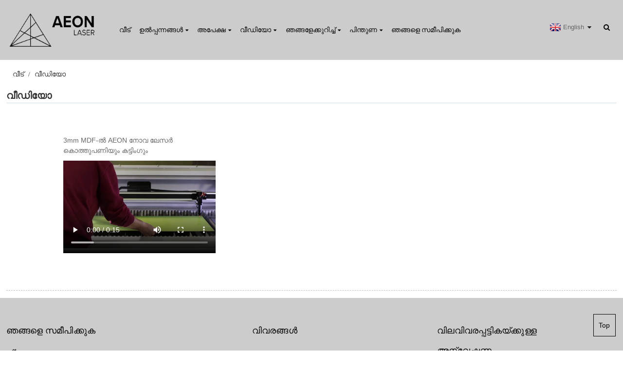

--- FILE ---
content_type: text/html
request_url: https://www.aeonlaser.net/ml/video/
body_size: 8294
content:
<!DOCTYPE html> <html dir="ltr" lang="ml"> <head>  <!-- Google tag (gtag.js) -->  <script async src="https://www.googletagmanager.com/gtag/js?id=G-5Z92SMC72Y"></script>  <script> window.dataLayer = window.dataLayer || []; function gtag(){dataLayer.push(arguments);} gtag('js', new Date()); gtag('config', 'G-5Z92SMC72Y'); </script> <title>AEONLaser ട്യൂട്ടോറിയലും മെഷീൻ അവലോകനങ്ങളും - AEONLASER.NET - AEON ലേസർ ടെക്നോളജി കമ്പനി, ലിമിറ്റഡ്</title> <meta http-equiv="Content-Type" content="text/html; charset=UTF-8" /> <meta name="viewport" content="width=device-width,initial-scale=1,minimum-scale=1,maximum-scale=1,user-scalable=no"> <link rel="apple-touch-icon-precomposed" href=""> <meta name="format-detection" content="telephone=no"> <meta name="apple-mobile-web-app-capable" content="yes"> <meta name="apple-mobile-web-app-status-bar-style" content="black"> <meta property="og:url" content="https://aeonlaser.net:443/video/"/> <meta property="og:title" content="Video"/> <meta property="og:description" content="AEON Nova Laser Engraving and Cutting on 3mm MDF    "/> <meta property="og:type" content="product"/> <meta property="og:site_name" content="https://www.aeonlaser.net/"/> <link href="https://www.aeonlaser.net/style/global/style.css" rel="stylesheet"> <link href="https://www.aeonlaser.net/style/public/public.css" rel="stylesheet">   <meta name="p:domain_verify" content="c88b6c04f6ab52c0d8518ed2a0bff974"/><link rel="shortcut icon" href="https://www.aeonlaser.net/uploads/网站图标150圆.png" /> <meta name="description" itemprop="description" content="AEONLASER വിവിധ തരത്തിലുള്ള ട്യൂട്ടോറിയലുകളും മെഷീൻ അവലോകനങ്ങളും വാഗ്ദാനം ചെയ്യുന്നു. ഈ ട്യൂട്ടോറിയലുകളും അവലോകന വീഡിയോകളും കാണുന്നതിലൂടെ, മെഷീൻ എങ്ങനെ എളുപ്പത്തിൽ ഉപയോഗിക്കാമെന്ന് നിങ്ങൾ ചുരുങ്ങിയ സമയത്തിനുള്ളിൽ പഠിക്കും." />   <script>
    !function(i,s,o,g,r,a,m){i.Ip2cObject=o;i[o]||(i[o]=function(){
    (i[o].q=i[o].q||[]).push(arguments)});i[o].l=+new Date;r=s.createElement(g);
    a=s.getElementsByTagName(g)[0];r.src='//reveal.ip2c.net/8414625.js';
    a.parentNode.insertBefore(r,a)}(window,document,'snid','script');
            
    ip2c('verify', '8414625');
</script>   <!-- Meta Pixel Code --> <script>
!function(f,b,e,v,n,t,s)
{if(f.fbq)return;n=f.fbq=function(){n.callMethod?
n.callMethod.apply(n,arguments):n.queue.push(arguments)};
if(!f._fbq)f._fbq=n;n.push=n;n.loaded=!0;n.version='2.0';
n.queue=[];t=b.createElement(e);t.async=!0;
t.src=v;s=b.getElementsByTagName(e)[0];
s.parentNode.insertBefore((t,s)}(window, document,'script',
'https://connect.facebook.net/en_US/fbevents.js');
fbq('init', '413481477826727');
fbq('track', 'PageView');
</script> <noscript><img ഉയരം="1" വീതി="1" ശൈലി="display:none" src="https://www.facebook.com/tr?id=413481477826727&ev=പേജ് വ്യൂ&നോസ്ക്രിപ്റ്റ്=1" /></noscript> <!-- End Meta Pixel Code -->   <link href="//cdn.globalso.com/hide_search.css" rel="stylesheet"/><link href="//www.aeonlaser.net/style/ml.html.css" rel="stylesheet"/><link rel="alternate" hreflang="ml" href="https://www.aeonlaser.net/ml/" /><link rel="canonical"  href="https://www.aeonlaser.net/ml/video/" /></head> <body> <header class="head-wrapper">   <div class="tasking"></div>   <nav class="nav-bar">     <div class="nav-wrap">       <figure class="logo"><a href="/ml/">                 <img src="https://www.aeonlaser.net/uploads/logo1.jpg" alt="ലോഗോ">                 </a></figure>       <ul class="gm-sep nav">         <li><a href="/ml/">വീട്</a></li> <li><a href="/ml/products/">ഉൽപ്പന്നങ്ങൾ</a> <ul class="sub-menu"> 	<li><a href="/ml/aeon-redline-co2-laser-engraver-cutting-machine/">റെഡ്‌ലൈൻ</a> 	<ul class="sub-menu"> 		<li><a href="/ml/mira5-s-40w-60w-desktop-laser-engraver-cutter-machine.html">മിറാ5 എസ്</a></li> 		<li><a href="/ml/mira7-s-45w-60w-rf30w-60w-co2-laser.html">മിറാ7 എസ്</a></li> 		<li><a href="/ml/mira9-s-90w-100w-rf30w-60w-co2-laser.html">മിറാ9 എസ്</a></li> 		<li><a href="/ml/redline-nova10-super-90w-100w-rf30w-rf60w.html">റെഡ്‌ലൈൻ നോവ 10 സൂപ്പർ</a></li> 		<li><a href="/ml/redline-nova14-super.html">റെഡ്‌ലൈൻ നോവ14 സൂപ്പർ</a></li> 		<li><a href="/ml/redline-nova16-super-100w-130w-150w-rf30w-rf60w.html">റെഡ്‌ലൈൻ നോവ16 സൂപ്പർ</a></li> 		<li><a href="/ml/redline-nova10-elite-90w-100w-co2-laser-cutter-engraving-machine.html">റെഡ്‌ലൈൻ നോവ10 എലൈറ്റ്</a></li> 		<li><a href="/ml/redline-nova14-elite-100w-130w-co2-laser-cutter-engraving-machine.html">റെഡ്‌ലൈൻ നോവ14 എലൈറ്റ്</a></li> 		<li><a href="/ml/redline-nova16-elite-130w-150w-co2-laser-cutter-engraving-machine.html">റെഡ്‌ലൈൻ നോവ16 എലൈറ്റ്</a></li> 	</ul> </li> 	<li><a href="/ml/products/mira/">മിറ സീരീസ്</a> 	<ul class="sub-menu"> 		<li><a href="/ml/mira-series-mira5.html">മിറ5</a></li> 		<li><a href="/ml/mira-series-mira7.html">മിറ7</a></li> 		<li><a href="/ml/mira-series-mira9.html">മിറ9</a></li> 	</ul> </li> 	<li><a href="/ml/nova-super/">നോവ സൂപ്പർ</a> 	<ul class="sub-menu"> 		<li><a href="/ml/super-nova10.html">നോവ10 സൂപ്പർ</a></li> 		<li><a href="/ml/super-nova14-co2-laser-cutting-engraving-machine.html">നോവ14 സൂപ്പർ</a></li> 		<li><a href="/ml/nova-super16-co2-laser-engraving-and-cutting-machine.html">നോവ16 സൂപ്പർ</a></li> 	</ul> </li> 	<li><a href="/ml/nova-elite/">നോവ എലൈറ്റ്</a> 	<ul class="sub-menu"> 		<li><a href="/ml/nova-elite10-laser-engraving-cutting-machine.html">നോവ എലൈറ്റ്10</a></li> 		<li><a href="/ml/nova-elite14-laser-engraving-cutting-machine.html">നോവ എലൈറ്റ്14</a></li> 		<li><a href="/ml/nova-elite-1610-laser-engraving-cutting-machine.html">നോവ എലൈറ്റ്16</a></li> 	</ul> </li> 	<li><a href="/ml/products/nova-series/">നോവ സീരീസ്</a> 	<ul class="sub-menu"> 		<li><a href="/ml/nova-series-nova7.html">നോവ 7</a></li> 		<li><a href="/ml/nova-series-nova10.html">നോവ 10</a></li> 		<li><a href="/ml/nova-series-nova14.html">നോവ 14</a></li> 		<li><a href="/ml/products/nova-series/nova-16/">നോവ 16</a></li> 	</ul> </li> 	<li><a href="/ml/pulsar/">പൾസർ</a></li> </ul> </li> <li><a href="#">അപേക്ഷ</a> <ul class="sub-menu"> 	<li><a href="/ml/application/material-applications/">മെറ്റീരിയൽ ആപ്ലിക്കേഷനുകൾ</a></li> 	<li><a href="/ml/application/industry-applications/">വ്യവസായ ആപ്ലിക്കേഷനുകൾ</a></li> </ul> </li> <li class="nav-current"><a href="/ml/video/">വീഡിയോ</a> <ul class="sub-menu"> 	<li><a href="/ml/video/mira-video-2/">മിറ വീഡിയോ</a></li> 	<li><a href="/ml/video/nova-video/">നോവ വീഡിയോ</a></li> 	<li><a href="/ml/use-tutorials/">USE ട്യൂട്ടോറിയലുകൾ</a></li> 	<li><a href="/ml/video/vega-video/">VEGA വീഡിയോ</a></li> 	<li><a href="/ml/video/pulsar-video/">പൾസർ വീഡിയോ</a></li> </ul> </li> <li><a href="/ml/about-us/">ഞങ്ങളേക്കുറിച്ച്</a> <ul class="sub-menu"> 	<li><a href="/ml/about-us/aeon-story/">AEON കഥ</a></li> 	<li><a href="/ml/about-us/our-factory/">ഞങ്ങളുടെ ഫാക്ടറി</a></li> 	<li><a href="/ml/about-us/our-team/">ഞങ്ങളുടെ ടീം</a></li> 	<li><a href="/ml/about-us/exhibitions/">പ്രദർശനങ്ങൾ</a></li> </ul> </li> <li><a href="/ml/support/">പിന്തുണ</a> <ul class="sub-menu"> 	<li><a href="/ml/support/faqs/">പതിവ് ചോദ്യങ്ങൾ</a></li> 	<li><a href="#">ഡൗൺലോഡ്</a> 	<ul class="sub-menu"> 		<li><a href="/ml/support/oftware-download/">സോഫ്റ്റ്‌വെയർ ഡൗൺലോഡ്</a></li> 		<li><a href="/ml/support/user-manual-download/">ഉപയോക്തൃ മാനുവൽ ഡൗൺലോഡ്</a></li> 	</ul> </li> </ul> </li> <li><a href="/ml/contact-us/">ഞങ്ങളെ സമീപിക്കുക</a></li>       </ul>       <div class="head-search">         <div class="head-search-form">           <form  action="https://www.aeonlaser.net/index.php" method="get">             <input class="search-ipt" type="text" placeholder="search..." name="s" id="s" />             <input type="hidden" name="cat" value="490"/>             <input class="search-btn" type="submit" id="searchsubmit" value="&#xf002;" />           </form>         </div>         <span class="search-toggle"></span></div>       <!--语言方式-->       <div class="change-language ensemble">   <div class="change-language-info">     <div class="change-language-title medium-title">        <div class="language-flag language-flag-en"><a href="https://www.aeonlaser.net/"><b class="country-flag"></b><span>English</span> </a></div>        <b class="language-icon"></b>      </div> 	<div class="change-language-cont sub-content">         <div class="empty"></div>     </div>   </div> </div> <!--theme135-->      <!--语言完-->      </div>   </nav> </header>    	 	   <nav class="path-bar">           <ul class="path-nav">              <li> <a itemprop="breadcrumb" href="/ml/">വീട്</a></li><li> <a href="#">വീഡിയോ</a></li>           </ul>        </nav>  <section class="layout page_content main_content">        <div class="main-tit-bar">          <h1 class="title">വീഡിയോ</h1>       </div>         <article class="entry blog-article"> <div class="fl-builder-content fl-builder-content-1607 fl-builder-content-primary fl-builder-global-templates-locked" data-post-id="1607"><div class="fl-row fl-row-fixed-width fl-row-bg-none fl-node-64646c0fbf052" data-node="64646c0fbf052"> 	<div class="fl-row-content-wrap"> 				<div class="fl-row-content fl-row-fixed-width fl-node-content"> 		 <div class="fl-col-group fl-node-64646c0fc0fd5" data-node="64646c0fc0fd5"> 			<div class="fl-col fl-node-64646c0fc12a2 fl-col-small" data-node="64646c0fc12a2" style="width: 33.33%;"> 	<div class="fl-col-content fl-node-content"> 	<div class="fl-module fl-module-html fl-node-64646c1925006" data-node="64646c1925006" data-animation-delay="0.0"> 	<div class="fl-module-content fl-node-content"> 		<div class="fl-html">3mm MDF-ൽ AEON നോവ ലേസർ കൊത്തുപണിയും കട്ടിംഗും<video controls="" width="100%" height="200">          <source  src="https://www.aeonlaser.net/uploads/3mm-MDF1.mov"> </video></div>	</div> </div>	</div> </div>			<div class="fl-col fl-node-64646c0fc12ea fl-col-small" data-node="64646c0fc12ea" style="width: 33.33%;"> 	<div class="fl-col-content fl-node-content"> 		</div> </div>			<div class="fl-col fl-node-64646c0fc132e fl-col-small" data-node="64646c0fc132e" style="width: 33.33%;"> 	<div class="fl-col-content fl-node-content"> 		</div> </div>	</div> 		</div> 	</div> </div></div>  <div class="clear"></div>       </article>  		 <hr>          <div class="addthis_sharing_toolbox"></div><script type="text/javascript" src="//s7.addthis.com/js/300/addthis_widget.js#pubid=ra-542380e974172b9d" async="async"></script><div class="clear"></div>   </section><footer class="foot-wrapper" >   <div class="gm-sep layout foot-items">     <div class="foot-item  foot-item-contact">       <h2 class="foot-tit">ഞങ്ങളെ സമീപിക്കുക</h2>       <ul class="foot-cont">          <li class="foot_phone">+86 181 6871 9006</li>        <li class="foot_addr">ബിൽഡിംഗ് 2, നമ്പർ 2 തായ്ബെയ് റോഡ്, യുവാങ് ടൗൺ, തായ്കാങ് സിറ്റി, ജിയാങ്സു പ്രവിശ്യ, ചൈന, 215437</li>        <a href="/mlmalito:info@aeonlaser.com"><li class="foot_email">info@aeonlaser.com</li></a>                      </ul>     </div>     <div class="foot-item  foot-item-imformation">       <h2 class="foot-tit">വിവരങ്ങൾ</h2>       <div class="foot-cont">         <ul>           <li><a href="/ml/contact-us/">ഞങ്ങളെ സമീപിക്കുക</a></li> <li><a href="/ml/about-us/">ഞങ്ങളേക്കുറിച്ച്</a></li> <li><a href="/ml/privacy-policy/">സ്വകാര്യതാ നയം</a></li>         </ul>       </div>     </div>     <div class="foot-item foot-item-hide foot-item-inquiry">       <h2 class="foot-tit">വിലവിവരപ്പട്ടികയ്ക്കുള്ള അന്വേഷണം</h2>       <div class="foot-cont"><span>ഞങ്ങളുടെ ഉൽപ്പന്നങ്ങളെക്കുറിച്ചോ വിലവിവരപ്പട്ടികയെക്കുറിച്ചോ ഉള്ള അന്വേഷണങ്ങൾക്ക്, ദയവായി നിങ്ങളുടെ ഇമെയിൽ ഞങ്ങൾക്ക് അയയ്ക്കുക, ഞങ്ങൾ 24 മണിക്കൂറിനുള്ളിൽ ബന്ധപ്പെടും.</span>         <div class="subscribe">             <div class="button email inquiryfoot" onclick="showMsgPop();">വിലവിവരപ്പട്ടികയ്ക്കുള്ള അന്വേഷണം</div>         </div>       </div>     </div>   </div>   <div class="foot-bottom gm-sep">     <div class="copyright"> 				      ©<a href="https://worldtui.com/" target="_blank" style="color:#333">പകർപ്പവകാശം</a>- 2010-2025 : എല്ലാ അവകാശങ്ങളും നിക്ഷിപ്തം.</br>       <a href="/ml/guide/">ഉൽപ്പന്ന ഗൈഡ്</a> - <a href="/ml/featured/">തിരഞ്ഞെടുത്ത ഉൽപ്പന്നം</a> - <a href="/ml/tags/">ഹോട്ട് ടാഗുകൾ</a> - <a href="/ml/sitemap.xml">സൈറ്റ്മാപ്പ്.xml</a>   <br><a href='/ml/tag/wedding-card-cnc-cutting-machine/' title='Wedding Card Cnc Cutting Machine'>വിവാഹ കാർഡ് സിഎൻസി കട്ടിംഗ് മെഷീൻ</a>,  <a href='/ml/tag/co2-cutting-machine/' title='Co2 Cutting Machine'>Co2 കട്ടിംഗ് മെഷീൻ</a>,  <a href='/ml/tag/40w-laser-cutting-engraving-machine/' title='40w Laser Cutting Engraving Machine'>40w ലേസർ കട്ടിംഗ് എൻഗ്രേവിംഗ് മെഷീൻ</a>,  <a href='/ml/tag/portable-mini-laser-engraving-machine/' title='Portable Mini Laser Engraving Machine'>പോർട്ടബിൾ മിനി ലേസർ കൊത്തുപണി യന്ത്രം</a>,  <a href='/ml/tag/co2-laser-engraving-cutting-machine-engraver-40w/' title='Co2 Laser Engraving Cutting Machine Engraver 40w'>Co2 ലേസർ എൻഗ്രേവിംഗ് കട്ടിംഗ് മെഷീൻ എൻഗ്രേവർ 40w</a>,   </div>     <ul class="gm-sep head-social">        <li><a target="_blank" href="https://www.facebook.com/aeonlaserCN/"><img src="https://www.aeonlaser.net/uploads/facebook1.png" alt="ഫേസ്ബുക്ക് (1)"></a></li> <li><a target="_blank" href="https://www.linkedin.com/company/aeon-laser/"><img src="https://www.aeonlaser.net/uploads/linkedin1.png" alt="ലിങ്ക്ഡ്ഇൻ(1)"></a></li> <li><a target="_blank" href="https://www.youtube.com/channel/UC2eftfsjqc-H1_c8_uXbZJA"><img src="https://www.aeonlaser.net/uploads/youtube-11.png" alt="യൂട്യൂബ് (1)(1)"></a></li>     </ul>   </div> </footer>                                                  <aside class="scrollsidebar" id="scrollsidebar">    <section class="side_content">     <div class="side_list">     	<header class="hd"><img src="https://www.aeonlaser.net/admin/custom_service/title_pic.png" alt="ഓൺലൈൻ ഇൻയുറി"/></header>         <div class="cont"> 		<li><a class="email" href="javascript:" onclick="showMsgPop();">ഇമെയിൽ അയയ്ക്കുക</a></li>  	     </div> 		                       <div class="side_title"><a  class="close_btn"><span>x</span></a></div>     </div>   </section>   <div class="show_btn"></div> </aside>             <section class="inquiry-pop-bd">            <section class="inquiry-pop">                 <i class="ico-close-pop" onclick="hideMsgPop();"></i>  <script type="text/javascript" src="//www.globalso.site/form.js"></script>            </section> </section> <script type="text/javascript" src="https://www.aeonlaser.net/style/global/js/jquery.min.js"></script> <script type="text/javascript" src="https://www.aeonlaser.net/style/global/js/common.js"></script> <!--[if lt IE 9]> <script src="https://www.aeonlaser.net/style/global/js/html5.js"></script> <![endif]--> <script src="https://www.aeonlaser.net/wp-content/plugins/easyiit_stats/js/stats_init.js"></script>  <script type="text/javascript">

if(typeof jQuery == 'undefined' || typeof jQuery.fn.on == 'undefined') {
	document.write('<script src="https://www.aeonlaser.net/wp-content/plugins/bb-plugin/js/jquery.js"><\/script>');
	document.write('<script src="https://www.aeonlaser.net/wp-content/plugins/bb-plugin/js/jquery.migrate.min.js"><\/script>');
}

</script><ul class="prisna-wp-translate-seo" id="prisna-translator-seo"><li class="language-flag language-flag-en"><a href="https://www.aeonlaser.net/video/" title="English"><b class="country-flag"></b><span>English</span></a></li><li class="language-flag language-flag-fr"><a href="https://www.aeonlaser.net/fr/video/" title="French"><b class="country-flag"></b><span>French</span></a></li><li class="language-flag language-flag-de"><a href="https://www.aeonlaser.net/de/video/" title="German"><b class="country-flag"></b><span>German</span></a></li><li class="language-flag language-flag-pt"><a href="https://www.aeonlaser.net/pt/video/" title="Portuguese"><b class="country-flag"></b><span>Portuguese</span></a></li><li class="language-flag language-flag-es"><a href="https://www.aeonlaser.net/es/video/" title="Spanish"><b class="country-flag"></b><span>Spanish</span></a></li><li class="language-flag language-flag-ru"><a href="https://www.aeonlaser.net/ru/video/" title="Russian"><b class="country-flag"></b><span>Russian</span></a></li><li class="language-flag language-flag-ja"><a href="https://www.aeonlaser.net/ja/video/" title="Japanese"><b class="country-flag"></b><span>Japanese</span></a></li><li class="language-flag language-flag-ko"><a href="https://www.aeonlaser.net/ko/video/" title="Korean"><b class="country-flag"></b><span>Korean</span></a></li><li class="language-flag language-flag-ar"><a href="https://www.aeonlaser.net/ar/video/" title="Arabic"><b class="country-flag"></b><span>Arabic</span></a></li><li class="language-flag language-flag-ga"><a href="https://www.aeonlaser.net/ga/video/" title="Irish"><b class="country-flag"></b><span>Irish</span></a></li><li class="language-flag language-flag-el"><a href="https://www.aeonlaser.net/el/video/" title="Greek"><b class="country-flag"></b><span>Greek</span></a></li><li class="language-flag language-flag-tr"><a href="https://www.aeonlaser.net/tr/video/" title="Turkish"><b class="country-flag"></b><span>Turkish</span></a></li><li class="language-flag language-flag-it"><a href="https://www.aeonlaser.net/it/video/" title="Italian"><b class="country-flag"></b><span>Italian</span></a></li><li class="language-flag language-flag-da"><a href="https://www.aeonlaser.net/da/video/" title="Danish"><b class="country-flag"></b><span>Danish</span></a></li><li class="language-flag language-flag-ro"><a href="https://www.aeonlaser.net/ro/video/" title="Romanian"><b class="country-flag"></b><span>Romanian</span></a></li><li class="language-flag language-flag-id"><a href="https://www.aeonlaser.net/id/video/" title="Indonesian"><b class="country-flag"></b><span>Indonesian</span></a></li><li class="language-flag language-flag-cs"><a href="https://www.aeonlaser.net/cs/video/" title="Czech"><b class="country-flag"></b><span>Czech</span></a></li><li class="language-flag language-flag-af"><a href="https://www.aeonlaser.net/af/video/" title="Afrikaans"><b class="country-flag"></b><span>Afrikaans</span></a></li><li class="language-flag language-flag-sv"><a href="https://www.aeonlaser.net/sv/video/" title="Swedish"><b class="country-flag"></b><span>Swedish</span></a></li><li class="language-flag language-flag-pl"><a href="https://www.aeonlaser.net/pl/video/" title="Polish"><b class="country-flag"></b><span>Polish</span></a></li><li class="language-flag language-flag-eu"><a href="https://www.aeonlaser.net/eu/video/" title="Basque"><b class="country-flag"></b><span>Basque</span></a></li><li class="language-flag language-flag-ca"><a href="https://www.aeonlaser.net/ca/video/" title="Catalan"><b class="country-flag"></b><span>Catalan</span></a></li><li class="language-flag language-flag-eo"><a href="https://www.aeonlaser.net/eo/video/" title="Esperanto"><b class="country-flag"></b><span>Esperanto</span></a></li><li class="language-flag language-flag-hi"><a href="https://www.aeonlaser.net/hi/video/" title="Hindi"><b class="country-flag"></b><span>Hindi</span></a></li><li class="language-flag language-flag-lo"><a href="https://www.aeonlaser.net/lo/video/" title="Lao"><b class="country-flag"></b><span>Lao</span></a></li><li class="language-flag language-flag-sq"><a href="https://www.aeonlaser.net/sq/video/" title="Albanian"><b class="country-flag"></b><span>Albanian</span></a></li><li class="language-flag language-flag-am"><a href="https://www.aeonlaser.net/am/video/" title="Amharic"><b class="country-flag"></b><span>Amharic</span></a></li><li class="language-flag language-flag-hy"><a href="https://www.aeonlaser.net/hy/video/" title="Armenian"><b class="country-flag"></b><span>Armenian</span></a></li><li class="language-flag language-flag-az"><a href="https://www.aeonlaser.net/az/video/" title="Azerbaijani"><b class="country-flag"></b><span>Azerbaijani</span></a></li><li class="language-flag language-flag-be"><a href="https://www.aeonlaser.net/be/video/" title="Belarusian"><b class="country-flag"></b><span>Belarusian</span></a></li><li class="language-flag language-flag-bn"><a href="https://www.aeonlaser.net/bn/video/" title="Bengali"><b class="country-flag"></b><span>Bengali</span></a></li><li class="language-flag language-flag-bs"><a href="https://www.aeonlaser.net/bs/video/" title="Bosnian"><b class="country-flag"></b><span>Bosnian</span></a></li><li class="language-flag language-flag-bg"><a href="https://www.aeonlaser.net/bg/video/" title="Bulgarian"><b class="country-flag"></b><span>Bulgarian</span></a></li><li class="language-flag language-flag-ceb"><a href="https://www.aeonlaser.net/ceb/video/" title="Cebuano"><b class="country-flag"></b><span>Cebuano</span></a></li><li class="language-flag language-flag-ny"><a href="https://www.aeonlaser.net/ny/video/" title="Chichewa"><b class="country-flag"></b><span>Chichewa</span></a></li><li class="language-flag language-flag-co"><a href="https://www.aeonlaser.net/co/video/" title="Corsican"><b class="country-flag"></b><span>Corsican</span></a></li><li class="language-flag language-flag-hr"><a href="https://www.aeonlaser.net/hr/video/" title="Croatian"><b class="country-flag"></b><span>Croatian</span></a></li><li class="language-flag language-flag-nl"><a href="https://www.aeonlaser.net/nl/video/" title="Dutch"><b class="country-flag"></b><span>Dutch</span></a></li><li class="language-flag language-flag-et"><a href="https://www.aeonlaser.net/et/video/" title="Estonian"><b class="country-flag"></b><span>Estonian</span></a></li><li class="language-flag language-flag-tl"><a href="https://www.aeonlaser.net/tl/video/" title="Filipino"><b class="country-flag"></b><span>Filipino</span></a></li><li class="language-flag language-flag-fi"><a href="https://www.aeonlaser.net/fi/video/" title="Finnish"><b class="country-flag"></b><span>Finnish</span></a></li><li class="language-flag language-flag-fy"><a href="https://www.aeonlaser.net/fy/video/" title="Frisian"><b class="country-flag"></b><span>Frisian</span></a></li><li class="language-flag language-flag-gl"><a href="https://www.aeonlaser.net/gl/video/" title="Galician"><b class="country-flag"></b><span>Galician</span></a></li><li class="language-flag language-flag-ka"><a href="https://www.aeonlaser.net/ka/video/" title="Georgian"><b class="country-flag"></b><span>Georgian</span></a></li><li class="language-flag language-flag-gu"><a href="https://www.aeonlaser.net/gu/video/" title="Gujarati"><b class="country-flag"></b><span>Gujarati</span></a></li><li class="language-flag language-flag-ht"><a href="https://www.aeonlaser.net/ht/video/" title="Haitian"><b class="country-flag"></b><span>Haitian</span></a></li><li class="language-flag language-flag-ha"><a href="https://www.aeonlaser.net/ha/video/" title="Hausa"><b class="country-flag"></b><span>Hausa</span></a></li><li class="language-flag language-flag-haw"><a href="https://www.aeonlaser.net/haw/video/" title="Hawaiian"><b class="country-flag"></b><span>Hawaiian</span></a></li><li class="language-flag language-flag-iw"><a href="https://www.aeonlaser.net/iw/video/" title="Hebrew"><b class="country-flag"></b><span>Hebrew</span></a></li><li class="language-flag language-flag-hmn"><a href="https://www.aeonlaser.net/hmn/video/" title="Hmong"><b class="country-flag"></b><span>Hmong</span></a></li><li class="language-flag language-flag-hu"><a href="https://www.aeonlaser.net/hu/video/" title="Hungarian"><b class="country-flag"></b><span>Hungarian</span></a></li><li class="language-flag language-flag-is"><a href="https://www.aeonlaser.net/is/video/" title="Icelandic"><b class="country-flag"></b><span>Icelandic</span></a></li><li class="language-flag language-flag-ig"><a href="https://www.aeonlaser.net/ig/video/" title="Igbo"><b class="country-flag"></b><span>Igbo</span></a></li><li class="language-flag language-flag-jw"><a href="https://www.aeonlaser.net/jw/video/" title="Javanese"><b class="country-flag"></b><span>Javanese</span></a></li><li class="language-flag language-flag-kn"><a href="https://www.aeonlaser.net/kn/video/" title="Kannada"><b class="country-flag"></b><span>Kannada</span></a></li><li class="language-flag language-flag-kk"><a href="https://www.aeonlaser.net/kk/video/" title="Kazakh"><b class="country-flag"></b><span>Kazakh</span></a></li><li class="language-flag language-flag-km"><a href="https://www.aeonlaser.net/km/video/" title="Khmer"><b class="country-flag"></b><span>Khmer</span></a></li><li class="language-flag language-flag-ku"><a href="https://www.aeonlaser.net/ku/video/" title="Kurdish"><b class="country-flag"></b><span>Kurdish</span></a></li><li class="language-flag language-flag-ky"><a href="https://www.aeonlaser.net/ky/video/" title="Kyrgyz"><b class="country-flag"></b><span>Kyrgyz</span></a></li><li class="language-flag language-flag-la"><a href="https://www.aeonlaser.net/la/video/" title="Latin"><b class="country-flag"></b><span>Latin</span></a></li><li class="language-flag language-flag-lv"><a href="https://www.aeonlaser.net/lv/video/" title="Latvian"><b class="country-flag"></b><span>Latvian</span></a></li><li class="language-flag language-flag-lt"><a href="https://www.aeonlaser.net/lt/video/" title="Lithuanian"><b class="country-flag"></b><span>Lithuanian</span></a></li><li class="language-flag language-flag-lb"><a href="https://www.aeonlaser.net/lb/video/" title="Luxembou.."><b class="country-flag"></b><span>Luxembou..</span></a></li><li class="language-flag language-flag-mk"><a href="https://www.aeonlaser.net/mk/video/" title="Macedonian"><b class="country-flag"></b><span>Macedonian</span></a></li><li class="language-flag language-flag-mg"><a href="https://www.aeonlaser.net/mg/video/" title="Malagasy"><b class="country-flag"></b><span>Malagasy</span></a></li><li class="language-flag language-flag-ms"><a href="https://www.aeonlaser.net/ms/video/" title="Malay"><b class="country-flag"></b><span>Malay</span></a></li><li class="language-flag language-flag-ml"><a href="https://www.aeonlaser.net/ml/video/" title="Malayalam"><b class="country-flag"></b><span>Malayalam</span></a></li><li class="language-flag language-flag-mt"><a href="https://www.aeonlaser.net/mt/video/" title="Maltese"><b class="country-flag"></b><span>Maltese</span></a></li><li class="language-flag language-flag-mi"><a href="https://www.aeonlaser.net/mi/video/" title="Maori"><b class="country-flag"></b><span>Maori</span></a></li><li class="language-flag language-flag-mr"><a href="https://www.aeonlaser.net/mr/video/" title="Marathi"><b class="country-flag"></b><span>Marathi</span></a></li><li class="language-flag language-flag-mn"><a href="https://www.aeonlaser.net/mn/video/" title="Mongolian"><b class="country-flag"></b><span>Mongolian</span></a></li><li class="language-flag language-flag-my"><a href="https://www.aeonlaser.net/my/video/" title="Burmese"><b class="country-flag"></b><span>Burmese</span></a></li><li class="language-flag language-flag-ne"><a href="https://www.aeonlaser.net/ne/video/" title="Nepali"><b class="country-flag"></b><span>Nepali</span></a></li><li class="language-flag language-flag-no"><a href="https://www.aeonlaser.net/no/video/" title="Norwegian"><b class="country-flag"></b><span>Norwegian</span></a></li><li class="language-flag language-flag-ps"><a href="https://www.aeonlaser.net/ps/video/" title="Pashto"><b class="country-flag"></b><span>Pashto</span></a></li><li class="language-flag language-flag-fa"><a href="https://www.aeonlaser.net/fa/video/" title="Persian"><b class="country-flag"></b><span>Persian</span></a></li><li class="language-flag language-flag-pa"><a href="https://www.aeonlaser.net/pa/video/" title="Punjabi"><b class="country-flag"></b><span>Punjabi</span></a></li><li class="language-flag language-flag-sr"><a href="https://www.aeonlaser.net/sr/video/" title="Serbian"><b class="country-flag"></b><span>Serbian</span></a></li><li class="language-flag language-flag-st"><a href="https://www.aeonlaser.net/st/video/" title="Sesotho"><b class="country-flag"></b><span>Sesotho</span></a></li><li class="language-flag language-flag-si"><a href="https://www.aeonlaser.net/si/video/" title="Sinhala"><b class="country-flag"></b><span>Sinhala</span></a></li><li class="language-flag language-flag-sk"><a href="https://www.aeonlaser.net/sk/video/" title="Slovak"><b class="country-flag"></b><span>Slovak</span></a></li><li class="language-flag language-flag-sl"><a href="https://www.aeonlaser.net/sl/video/" title="Slovenian"><b class="country-flag"></b><span>Slovenian</span></a></li><li class="language-flag language-flag-so"><a href="https://www.aeonlaser.net/so/video/" title="Somali"><b class="country-flag"></b><span>Somali</span></a></li><li class="language-flag language-flag-sm"><a href="https://www.aeonlaser.net/sm/video/" title="Samoan"><b class="country-flag"></b><span>Samoan</span></a></li><li class="language-flag language-flag-gd"><a href="https://www.aeonlaser.net/gd/video/" title="Scots Gaelic"><b class="country-flag"></b><span>Scots Gaelic</span></a></li><li class="language-flag language-flag-sn"><a href="https://www.aeonlaser.net/sn/video/" title="Shona"><b class="country-flag"></b><span>Shona</span></a></li><li class="language-flag language-flag-sd"><a href="https://www.aeonlaser.net/sd/video/" title="Sindhi"><b class="country-flag"></b><span>Sindhi</span></a></li><li class="language-flag language-flag-su"><a href="https://www.aeonlaser.net/su/video/" title="Sundanese"><b class="country-flag"></b><span>Sundanese</span></a></li><li class="language-flag language-flag-sw"><a href="https://www.aeonlaser.net/sw/video/" title="Swahili"><b class="country-flag"></b><span>Swahili</span></a></li><li class="language-flag language-flag-tg"><a href="https://www.aeonlaser.net/tg/video/" title="Tajik"><b class="country-flag"></b><span>Tajik</span></a></li><li class="language-flag language-flag-ta"><a href="https://www.aeonlaser.net/ta/video/" title="Tamil"><b class="country-flag"></b><span>Tamil</span></a></li><li class="language-flag language-flag-te"><a href="https://www.aeonlaser.net/te/video/" title="Telugu"><b class="country-flag"></b><span>Telugu</span></a></li><li class="language-flag language-flag-th"><a href="https://www.aeonlaser.net/th/video/" title="Thai"><b class="country-flag"></b><span>Thai</span></a></li><li class="language-flag language-flag-uk"><a href="https://www.aeonlaser.net/uk/video/" title="Ukrainian"><b class="country-flag"></b><span>Ukrainian</span></a></li><li class="language-flag language-flag-ur"><a href="https://www.aeonlaser.net/ur/video/" title="Urdu"><b class="country-flag"></b><span>Urdu</span></a></li><li class="language-flag language-flag-uz"><a href="https://www.aeonlaser.net/uz/video/" title="Uzbek"><b class="country-flag"></b><span>Uzbek</span></a></li><li class="language-flag language-flag-vi"><a href="https://www.aeonlaser.net/vi/video/" title="Vietnamese"><b class="country-flag"></b><span>Vietnamese</span></a></li><li class="language-flag language-flag-cy"><a href="https://www.aeonlaser.net/cy/video/" title="Welsh"><b class="country-flag"></b><span>Welsh</span></a></li><li class="language-flag language-flag-xh"><a href="https://www.aeonlaser.net/xh/video/" title="Xhosa"><b class="country-flag"></b><span>Xhosa</span></a></li><li class="language-flag language-flag-yi"><a href="https://www.aeonlaser.net/yi/video/" title="Yiddish"><b class="country-flag"></b><span>Yiddish</span></a></li><li class="language-flag language-flag-yo"><a href="https://www.aeonlaser.net/yo/video/" title="Yoruba"><b class="country-flag"></b><span>Yoruba</span></a></li><li class="language-flag language-flag-zu"><a href="https://www.aeonlaser.net/zu/video/" title="Zulu"><b class="country-flag"></b><span>Zulu</span></a></li></ul><link rel='stylesheet' id='fl-builder-layout-1607-css'  href='https://www.aeonlaser.net/uploads/bb-plugin/cache/1607-layout.css?ver=672aa958256c96113191e6d22b106781' type='text/css' media='all' />   <script type='text/javascript' src='https://www.aeonlaser.net/uploads/bb-plugin/cache/1607-layout.js?ver=672aa958256c96113191e6d22b106781'></script>  <script type="text/javascript" src="//cdn.goodao.net/globalso.js"></script>  <script type='text/javascript'>
    (function(a, b, c, d, e, j, s) {
        a._t = d;
        a[d] = a[d] || function() {
            (a[d].a = a[d].a || []).push(arguments)
        };
        j = b.createElement(c),
            s = b.getElementsByTagName(c)[0];
        j.async = true;
        j.charset = 'UTF-8';
        j.src = 'https://chat.mix-chat.com/entry.js';
        s.parentNode.insertBefore(j, s);
    })(window, document, 'script', '_MIXDESK');
    _MIXDESK('entId', '75a6db5302a5178ca84cfaa6078fff2b');
    _MIXDESK('language', 'en');
    </script>    <script src="//cdnus.globalso.com/common_front.js"></script><script src="//www.aeonlaser.net/style/ml.html.js"></script></body> </html><!-- Globalso Cache file was created in 1.1257908344269 seconds, on 05-09-25 16:24:56 -->

--- FILE ---
content_type: text/xml
request_url: https://radar.snitcher.com/tracker/event
body_size: 333
content:
<?xml version="1.0"?><SendMessageResponse xmlns="http://queue.amazonaws.com/doc/2012-11-05/"><SendMessageResult><MessageId>a231eb50-30e9-4f69-8fda-51db6179d058</MessageId><MD5OfMessageBody>2fa1638fbf0dd948b863fa5c784f468b</MD5OfMessageBody><MD5OfMessageAttributes>ef999223ca478a68d625a5ee2c3a33f3</MD5OfMessageAttributes></SendMessageResult><ResponseMetadata><RequestId>0abb5a19-b2e8-56bf-88be-3bfe46b0de19</RequestId></ResponseMetadata></SendMessageResponse>